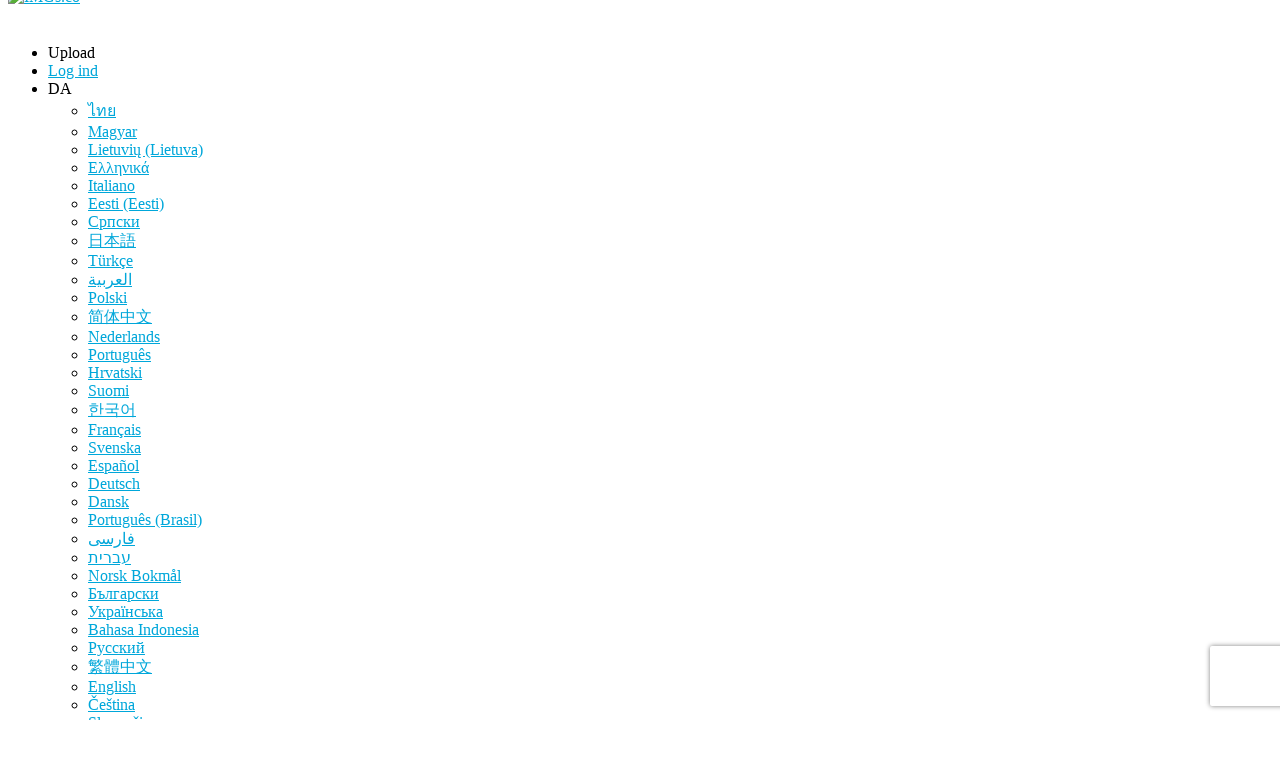

--- FILE ---
content_type: text/html; charset=utf-8
request_url: https://imgs.co/page/contact/?lang=da
body_size: 72347
content:
<!DOCTYPE HTML>
<html xml:lang="da" lang="da" dir="ltr" class="device-nonmobile tone-light unsafe-blur-on" prefix="og: http://ogp.me/ns#">
<head>
        <meta charset="utf-8">
    <meta name="apple-mobile-web-app-status-bar-style" content="black">
    <meta name="apple-mobile-web-app-capable" content="yes">
    <meta name="viewport" content="width=device-width, initial-scale=1">
    <meta name="theme-color" content="#FFFFFF">
            <meta name="description" content="Upload and Share your IMGs and pictures On-The-Fly, Create and Manage your Albums.. and more to discover..!!">
            <title>Contact - IMGs.co (Dansk)</title>
    <meta name="generator" content="Chevereto 3">
<link rel="stylesheet" href="https://go.imgs.co/lib/Peafowl/peafowl.min.css?61b75835385d69de02d8ab3e201c98b4">
<link rel="stylesheet" href="https://go.imgs.co/app/themes/Peafowl/style.min.css?61b75835385d69de02d8ab3e201c98b4">

<link rel="stylesheet" href="https://go.imgs.co/lib/Peafowl/font-awesome-5/css/all.min.css?61b75835385d69de02d8ab3e201c98b4">
<script data-cfasync="false">document.documentElement.className+=" js";var devices=["phone","phablet","tablet","laptop","desktop","largescreen"],window_to_device=function(){for(var e=[480,768,992,1200,1880,2180],t=[],n="",d=document.documentElement.clientWidth||document.getElementsByTagName("body")[0].clientWidth||window.innerWidth,c=0;c<devices.length;++c)d>=e[c]&&t.push(devices[c]);for(0==t.length&&t.push(devices[0]),n=t[t.length-1],c=0;c<devices.length;++c)document.documentElement.className=document.documentElement.className.replace(devices[c],""),c==devices.length-1&&(document.documentElement.className+=" "+n),document.documentElement.className=document.documentElement.className.replace(/\s+/g," ");if("laptop"==n||"desktop"==n){var o=document.getElementById("pop-box-mask");null!==o&&o.parentNode.removeChild(o)}};window_to_device(),window.onresize=window_to_device;function jQueryLoaded(){!function(n,d){n.each(readyQ,function(d,e){n(e)}),n.each(bindReadyQ,function(e,i){n(d).bind("ready",i)})}(jQuery,document)}!function(n,d,e){function i(d,e){"ready"==d?n.bindReadyQ.push(e):n.readyQ.push(d)}n.readyQ=[],n.bindReadyQ=[];var u={ready:i,bind:i};n.$=n.jQuery=function(n){return n===d||void 0===n?u:void i(n)}}(window,document);
            </script>

<script src="https://www.recaptcha.net/recaptcha/api.js?render=6LfOZsIUAAAAAMnz18oMLyZ6Dnxk0Z7hjlX7NiPI"></script>    <link rel="shortcut icon" href="https://go.imgs.co/content/images/system/default/favicon.png">
    <link rel="icon" type="image/png" href="https://go.imgs.co/content/images/system/default/favicon.png" sizes="192x192">
    <link rel="apple-touch-icon" href="https://go.imgs.co/content/images/system/default/favicon.png" sizes="180x180">
        <style type="text/css">.top-bar-logo, .top-bar-logo img { height: 40px; } .top-bar-logo { margin-top: -20px; } </style><meta property="og:type" content="website" />
<meta property="og:url" content="https://imgs.co/page/contact" />
<meta property="og:title" content="A Unique Free Image Hosting Service" />
<meta property="og:image" content="https://go.imgs.co/content/images/system/home_cover_1489250608727_1f35e3.jpg" />
<meta property="og:site_name" content="IMGs.co" />
<meta property="og:description" content="Upload and Share your IMGs and pictures On-The-Fly, Create and Manage your Albums.. and more to discover..!!" />
<meta property="fb:app_id" content="463541150365240" />
<meta name="twitter:card" content="summary">
<meta name="twitter:description" content="Upload and Share your IMGs and pictures On-The-Fly, Create and Manage your Albums.. and more to discover..!!">
<meta name="twitter:title" content="Contact (Dansk)">
<meta name="twitter:site" content="@chevereto">
<style>
a,
a.number-figures:hover, a.number-figures:hover *,
.input .icon--input-submit:hover, .input .icon--input-submit:focus, .input .icon--input-submit.focus,
.btn.default.outline, .pop-btn-text,
.top-bar .top-btn-text:hover:not(.btn), .top-bar .opened .top-btn-text:not(.btn),
.tone-light .top-bar .top-btn-text:hover:not(.btn), .tone-light .top-bar .opened .top-btn-text:not(.btn),
.tone-dark .top-bar .top-btn-text:hover:not(.btn), .tone-dark .top-bar .opened .top-btn-text:not(.btn),
.ios .top-bar .opened .top-btn-text:not(.btn),
.ios .top-bar .opened .top-btn-text:not(.top-btn-number),
.breadcrum-text a:hover,
.content-tabs li:hover a,
.upload-box-heading .icon,
.list-item-image-btn:hover span,
.content-listing-pagination a:hover,
.input-with-button button:focus, .input-with-button button:hover {
	color: #00A7DA;
}

.menu-box [role=button]:hover,
input:focus, textarea:focus, select:focus, input.search:focus, .input-focus,
.tone-dark input:focus, .tone-dark textarea:focus, .tone-dark select:focus, .tone-dark input.search:focus, .tone-dark .input-focus,
.btn.default.outline,
.btn.active,
.content-tabs li:hover, .content-tabs li.current, .content-tabs li.visited, .content-tabs li.visited:hover,
.content-tabs li.current,
.list-item:hover .list-item-avatar-cover,
input:focus, textarea:focus, select:focus, input.search:focus, .input-focus,
.tone-dark input:focus, .tone-dark textarea:focus, .tone-dark select:focus, .tone-dark input.search:focus, .tone-dark .input-focus,
.panel-thumb-list li.current,
.fancy-fieldset input:focus, .fancy-fieldset input:focus[type=text], .fancy-fieldset select:focus, .fancy-fieldset textarea:focus {
	border-color: #00A7DA;
}

.btn.active,
html:not(.phone) .pop-box-menu a:hover, .pop-box-menu a.focus,
.list-item-image-btn.liked,
.list-item-desc .user:hover {
	background-color: #00A7DA;
}

.pop-btn-text .arrow-down,
.top-bar .top-btn-text:hover .arrow-down, .top-bar .opened .arrow-down,
.ios .top-bar .opened .top-btn-text .arrow-down,
.header-content-breadcrum a:hover .arrow-down {
	border-top-color: #00A7DA;
}

.top-bar ul .pop-btn.current, .top-bar ul .top-btn-el.current {
	border-bottom-color: #00A7DA;
}

.header-content-breadcrum a:hover .arrow-right {
	border-left-color: #00A7DA;
}

</style>
            <link rel="alternate" hreflang="x-default" href="https://imgs.co/page/contact">
            <link rel="alternate" hreflang="th" href="https://imgs.co/page/contact/?lang=th">
<link rel="alternate" hreflang="hu" href="https://imgs.co/page/contact/?lang=hu">
<link rel="alternate" hreflang="lt-lt" href="https://imgs.co/page/contact/?lang=lt-LT">
<link rel="alternate" hreflang="el" href="https://imgs.co/page/contact/?lang=el">
<link rel="alternate" hreflang="it" href="https://imgs.co/page/contact/?lang=it">
<link rel="alternate" hreflang="et-ee" href="https://imgs.co/page/contact/?lang=et-EE">
<link rel="alternate" hreflang="sr-rs" href="https://imgs.co/page/contact/?lang=sr-RS">
<link rel="alternate" hreflang="ja" href="https://imgs.co/page/contact/?lang=ja">
<link rel="alternate" hreflang="tr" href="https://imgs.co/page/contact/?lang=tr">
<link rel="alternate" hreflang="ar" href="https://imgs.co/page/contact/?lang=ar">
<link rel="alternate" hreflang="pl" href="https://imgs.co/page/contact/?lang=pl">
<link rel="alternate" hreflang="zh-cn" href="https://imgs.co/page/contact/?lang=zh-CN">
<link rel="alternate" hreflang="nl" href="https://imgs.co/page/contact/?lang=nl">
<link rel="alternate" hreflang="pt" href="https://imgs.co/page/contact/?lang=pt">
<link rel="alternate" hreflang="hr" href="https://imgs.co/page/contact/?lang=hr">
<link rel="alternate" hreflang="fi" href="https://imgs.co/page/contact/?lang=fi">
<link rel="alternate" hreflang="ko" href="https://imgs.co/page/contact/?lang=ko">
<link rel="alternate" hreflang="fr" href="https://imgs.co/page/contact/?lang=fr">
<link rel="alternate" hreflang="sv" href="https://imgs.co/page/contact/?lang=sv">
<link rel="alternate" hreflang="es" href="https://imgs.co/page/contact/?lang=es">
<link rel="alternate" hreflang="de" href="https://imgs.co/page/contact/?lang=de">
<link rel="alternate" hreflang="da" href="https://imgs.co/page/contact/?lang=da">
<link rel="alternate" hreflang="pt-br" href="https://imgs.co/page/contact/?lang=pt-BR">
<link rel="alternate" hreflang="fa" href="https://imgs.co/page/contact/?lang=fa">
<link rel="alternate" hreflang="he" href="https://imgs.co/page/contact/?lang=he">
<link rel="alternate" hreflang="nb" href="https://imgs.co/page/contact/?lang=nb">
<link rel="alternate" hreflang="bg-bg" href="https://imgs.co/page/contact/?lang=bg-BG">
<link rel="alternate" hreflang="uk" href="https://imgs.co/page/contact/?lang=uk">
<link rel="alternate" hreflang="id" href="https://imgs.co/page/contact/?lang=id">
<link rel="alternate" hreflang="ru" href="https://imgs.co/page/contact/?lang=ru">
<link rel="alternate" hreflang="zh-tw" href="https://imgs.co/page/contact/?lang=zh-TW">
<link rel="alternate" hreflang="en" href="https://imgs.co/page/contact/?lang=en">
<link rel="alternate" hreflang="cs" href="https://imgs.co/page/contact/?lang=cs">
<link rel="alternate" hreflang="sk" href="https://imgs.co/page/contact/?lang=sk">
<link rel="alternate" hreflang="vi" href="https://imgs.co/page/contact/?lang=vi">
</head>

<body id="contact.php" class="">
    <header id="top-bar" class="top-bar">
        <div class="content-width">
                        <div id="logo" class="top-bar-logo"><a href="https://imgs.co"><img src="https://go.imgs.co/content/images/system/logo_1.47753134174E_12_c7f82d.svg" alt="IMGs.co"></a></div>

                        <ul class="top-bar-right float-right keep-visible">

                                                <li data-action="top-bar-upload" data-link="" data-nav="upload" class="top-btn-el phone-hide" >
                        <span class="top-btn-text"><span class="icon fas fa-cloud-upload-alt"></span><span class="btn-text phone-hide phablet-hide">Upload</span></span>
                    </li>
                
                                    <li id="top-bar-signin" data-nav="signin" class="top-btn-el">
                        <a href="https://imgs.co/login" class="top-btn-text"><span class="icon fas fa-sign-in-alt"></span><span class="btn-text phone-hide phablet-hide">Log ind</span>
                        </a>
                    </li>
                                            <li data-nav="language" class="phablet-hide phone-hide pop-btn">
                        <span class="top-btn-text">
                <span class="icon fas fa-language"></span><span class="btn-text">DA</span>
            </span>
            <div class="pop-box pbcols5 arrow-box arrow-box-top anchor-center">
                <div class="pop-box-inner pop-box-menu pop-box-menucols">
                    <ul>
                        <li><a href="https://imgs.co/page/contact/?lang=th">ไทย</a></li>
<li><a href="https://imgs.co/page/contact/?lang=hu">Magyar</a></li>
<li><a href="https://imgs.co/page/contact/?lang=lt-LT">Lietuvių (Lietuva)</a></li>
<li><a href="https://imgs.co/page/contact/?lang=el">Ελληνικά</a></li>
<li><a href="https://imgs.co/page/contact/?lang=it">Italiano</a></li>
<li><a href="https://imgs.co/page/contact/?lang=et-EE">Eesti (Eesti)</a></li>
<li><a href="https://imgs.co/page/contact/?lang=sr-RS">Српски</a></li>
<li><a href="https://imgs.co/page/contact/?lang=ja">日本語</a></li>
<li><a href="https://imgs.co/page/contact/?lang=tr">Türkçe</a></li>
<li><a href="https://imgs.co/page/contact/?lang=ar">العربية</a></li>
<li><a href="https://imgs.co/page/contact/?lang=pl">Polski</a></li>
<li><a href="https://imgs.co/page/contact/?lang=zh-CN">简体中文</a></li>
<li><a href="https://imgs.co/page/contact/?lang=nl">Nederlands</a></li>
<li><a href="https://imgs.co/page/contact/?lang=pt">Português</a></li>
<li><a href="https://imgs.co/page/contact/?lang=hr">Hrvatski</a></li>
<li><a href="https://imgs.co/page/contact/?lang=fi">Suomi</a></li>
<li><a href="https://imgs.co/page/contact/?lang=ko">한국어</a></li>
<li><a href="https://imgs.co/page/contact/?lang=fr">Français</a></li>
<li><a href="https://imgs.co/page/contact/?lang=sv">Svenska</a></li>
<li><a href="https://imgs.co/page/contact/?lang=es">Español</a></li>
<li><a href="https://imgs.co/page/contact/?lang=de">Deutsch</a></li>
<li class="current"><a href="https://imgs.co/page/contact/?lang=da">Dansk</a></li>
<li><a href="https://imgs.co/page/contact/?lang=pt-BR">Português (Brasil)</a></li>
<li><a href="https://imgs.co/page/contact/?lang=fa">فارسی</a></li>
<li><a href="https://imgs.co/page/contact/?lang=he">עברית</a></li>
<li><a href="https://imgs.co/page/contact/?lang=nb">‪Norsk Bokmål‬</a></li>
<li><a href="https://imgs.co/page/contact/?lang=bg-BG">Български</a></li>
<li><a href="https://imgs.co/page/contact/?lang=uk">Українська</a></li>
<li><a href="https://imgs.co/page/contact/?lang=id">Bahasa Indonesia</a></li>
<li><a href="https://imgs.co/page/contact/?lang=ru">Русский</a></li>
<li><a href="https://imgs.co/page/contact/?lang=zh-TW">繁體中文</a></li>
<li><a href="https://imgs.co/page/contact/?lang=en">English</a></li>
<li><a href="https://imgs.co/page/contact/?lang=cs">Čeština</a></li>
<li><a href="https://imgs.co/page/contact/?lang=sk">Slovenčina</a></li>
<li><a href="https://imgs.co/page/contact/?lang=vi">Tiếng Việt</a></li>
                    </ul>
                </div>
            </div>
        </li>
                                </ul>
        </div>
    </header>
    
<div class="content-width">
	<div class="c24 center-box margin-top-20">
		<div class="header default-margin-bottom">
			<h1>Kontakt</h1>
		</div>
		<form method="post" class="form-content">

			<input type="hidden" name="auth_token" value="70cbe3a858d6c66d1d25ec7e96cf0f6cd90282ee">
			<p>Hvis du vil kontakte os, skal du udfylde formularen herunder.</p>
			<div class="input-label c9">
				<label for="name">Navn</label>
				<input type="text" name="name" id="name" class="text-input" placeholder="Dit navn" value="" required>
				<div class="input-warning red-warning"></div>
			</div>
			<div class="input-label c9">
				<label for="email">Email addresse</label>
				<input type="email" name="email" id="email" class="text-input" placeholder="Din email addresse" value="" required>
				<div class="input-warning red-warning"></div>
			</div>
			<div class="input-label c9">
				<label for="subject">Emne</label>
				<select type="text" name="subject" id="subject" class="text-input">
										<option value="general">Generelt spørgsmål/kommentarer</option>
										<option value="dmca">DMCA klager</option>
									</select>
				<div class="input-warning red-warning"></div>
			</div>
			<div class="input-label c12">
				<label for="message">Besked</label>
				<textarea name="message" id="message" class="text-input r3" required></textarea>
				<div class="input-warning red-warning"></div>
			</div>
			                        <div class="input-below red-warning"></div>
						<div class="btn-container">
				<button class="btn btn-input default" type="submit">Send</button></span>
			</div>
		</form>
	</div>
</div>


<script>
	$(document).ready(function() {
		if(typeof CHV == "undefined") {
			CHV = {obj: {}, fn: {}, str:{}};
		} else {
			if(typeof CHV.obj.embed_tpl == "undefined") {
				CHV.obj.embed_tpl = {};
			}
		}
		CHV.obj.embed_tpl = {"links":{"label":"Links","options":{"viewer-links":{"label":"Viewer links","template":"%URL_SHORT%","size":"viewer"},"direct-links":{"label":"Direkte links","template":"%URL%","size":"full"}}},"html-codes":{"label":"HTML koder","options":{"html-embed":{"label":"HTML billede","template":"<img src=\"%URL%\" alt=\"%FILENAME%\" border=\"0\">","size":"full"},"html-embed-full":{"label":"HTML fuld link","template":"<a href=\"%URL_SHORT%\"><img src=\"%URL%\" alt=\"%FILENAME%\" border=\"0\"><\/a>","size":"full"},"html-embed-medium":{"label":"HTML medium linked","template":"<a href=\"%URL_SHORT%\"><img src=\"%MEDIUM_URL%\" alt=\"%MEDIUM_FILENAME%\" border=\"0\"><\/a>","size":"medium"},"html-embed-thumbnail":{"label":"HTML miniature linked","template":"<a href=\"%URL_SHORT%\"><img src=\"%THUMB_URL%\" alt=\"%THUMB_FILENAME%\" border=\"0\"><\/a>","size":"thumb"}}},"bbcodes":{"label":"BBKoder","options":{"bbcode-embed":{"label":"BBCode fuld","template":"[img]%URL%[\/img]","size":"full"},"bbcode-embed-full":{"label":"BBCode fuld link","template":"[url=%URL_SHORT%][img]%URL%[\/img][\/url]","size":"full"},"bbcode-embed-medium":{"label":"BBCode medium link","template":"[url=%URL_SHORT%][img]%MEDIUM_URL%[\/img][\/url]","size":"medium"},"bbcode-embed-thumbnail":{"label":"BBKode miniature linked","template":"[url=%URL_SHORT%][img]%THUMB_URL%[\/img][\/url]","size":"thumb"}}},"markdown":{"label":"Markdown","options":{"markdown-embed":{"label":"Markdown full","template":"![%FILENAME%](%URL%)","size":"full"},"markdown-embed-full":{"label":"Markdown full linked","template":"[![%FILENAME%](%URL%)](%URL_SHORT%)","size":"full"},"markdown-embed-medium":{"label":"Markdown medium linked","template":"[![%MEDIUM_FILENAME%](%MEDIUM_URL%)](%URL_SHORT%)","size":"medium"},"markdown-embed-thumbnail":{"label":"Markdown thumbnail linked","template":"[![%THUMB_FILENAME%](%THUMB_URL%)](%URL_SHORT%)","size":"thumb"}}}};
	});
</script>
<div data-modal="form-embed-codes" class="hidden">
	<span class="modal-box-title">Del kode</span>
    <div class="image-preview"></div>
	<div class="input-label margin-bottom-0 copy-hover-display">
		<div class="c7 margin-bottom-10">
			<select name="form-embed-toggle" id="form-embed-toggle" class="text-input" data-combo="form-embed-toggle-combo">
				<optgroup label="Links">
	<option value="viewer-links" data-size="viewer">Viewer links</option>
	<option value="direct-links" data-size="full">Direkte links</option>
</optgroup><optgroup label="HTML koder">
	<option value="html-embed" data-size="full">HTML billede</option>
	<option value="html-embed-full" data-size="full">HTML fuld link</option>
	<option value="html-embed-medium" data-size="medium">HTML medium linked</option>
	<option value="html-embed-thumbnail" data-size="thumb">HTML miniature linked</option>
</optgroup><optgroup label="BBKoder">
	<option value="bbcode-embed" data-size="full">BBCode fuld</option>
	<option value="bbcode-embed-full" data-size="full">BBCode fuld link</option>
	<option value="bbcode-embed-medium" data-size="medium">BBCode medium link</option>
	<option value="bbcode-embed-thumbnail" data-size="thumb">BBKode miniature linked</option>
</optgroup><optgroup label="Markdown">
	<option value="markdown-embed" data-size="full">Markdown full</option>
	<option value="markdown-embed-full" data-size="full">Markdown full linked</option>
	<option value="markdown-embed-medium" data-size="medium">Markdown medium linked</option>
	<option value="markdown-embed-thumbnail" data-size="thumb">Markdown thumbnail linked</option>
</optgroup>			</select>
		</div>
		<div id="form-embed-toggle-combo">
			<div data-combo-value="viewer-links" class="switch-combo">
							<textarea id="modal-embed-code-0" class="r3 resize-vertical" name="viewer-links" data-size="viewer" data-focus="select-all"></textarea>
							<button class="input-action" data-action="copy" data-action-target="#modal-embed-code-0">kopier</button>
						</div>
<div data-combo-value="direct-links" class="switch-combo soft-hidden">
							<textarea id="modal-embed-code-1" class="r3 resize-vertical" name="direct-links" data-size="full" data-focus="select-all"></textarea>
							<button class="input-action" data-action="copy" data-action-target="#modal-embed-code-1">kopier</button>
						</div>
<div data-combo-value="html-embed" class="switch-combo soft-hidden">
							<textarea id="modal-embed-code-2" class="r3 resize-vertical" name="html-embed" data-size="full" data-focus="select-all"></textarea>
							<button class="input-action" data-action="copy" data-action-target="#modal-embed-code-2">kopier</button>
						</div>
<div data-combo-value="html-embed-full" class="switch-combo soft-hidden">
							<textarea id="modal-embed-code-3" class="r3 resize-vertical" name="html-embed-full" data-size="full" data-focus="select-all"></textarea>
							<button class="input-action" data-action="copy" data-action-target="#modal-embed-code-3">kopier</button>
						</div>
<div data-combo-value="html-embed-medium" class="switch-combo soft-hidden">
							<textarea id="modal-embed-code-4" class="r3 resize-vertical" name="html-embed-medium" data-size="medium" data-focus="select-all"></textarea>
							<button class="input-action" data-action="copy" data-action-target="#modal-embed-code-4">kopier</button>
						</div>
<div data-combo-value="html-embed-thumbnail" class="switch-combo soft-hidden">
							<textarea id="modal-embed-code-5" class="r3 resize-vertical" name="html-embed-thumbnail" data-size="thumb" data-focus="select-all"></textarea>
							<button class="input-action" data-action="copy" data-action-target="#modal-embed-code-5">kopier</button>
						</div>
<div data-combo-value="bbcode-embed" class="switch-combo soft-hidden">
							<textarea id="modal-embed-code-6" class="r3 resize-vertical" name="bbcode-embed" data-size="full" data-focus="select-all"></textarea>
							<button class="input-action" data-action="copy" data-action-target="#modal-embed-code-6">kopier</button>
						</div>
<div data-combo-value="bbcode-embed-full" class="switch-combo soft-hidden">
							<textarea id="modal-embed-code-7" class="r3 resize-vertical" name="bbcode-embed-full" data-size="full" data-focus="select-all"></textarea>
							<button class="input-action" data-action="copy" data-action-target="#modal-embed-code-7">kopier</button>
						</div>
<div data-combo-value="bbcode-embed-medium" class="switch-combo soft-hidden">
							<textarea id="modal-embed-code-8" class="r3 resize-vertical" name="bbcode-embed-medium" data-size="medium" data-focus="select-all"></textarea>
							<button class="input-action" data-action="copy" data-action-target="#modal-embed-code-8">kopier</button>
						</div>
<div data-combo-value="bbcode-embed-thumbnail" class="switch-combo soft-hidden">
							<textarea id="modal-embed-code-9" class="r3 resize-vertical" name="bbcode-embed-thumbnail" data-size="thumb" data-focus="select-all"></textarea>
							<button class="input-action" data-action="copy" data-action-target="#modal-embed-code-9">kopier</button>
						</div>
<div data-combo-value="markdown-embed" class="switch-combo soft-hidden">
							<textarea id="modal-embed-code-10" class="r3 resize-vertical" name="markdown-embed" data-size="full" data-focus="select-all"></textarea>
							<button class="input-action" data-action="copy" data-action-target="#modal-embed-code-10">kopier</button>
						</div>
<div data-combo-value="markdown-embed-full" class="switch-combo soft-hidden">
							<textarea id="modal-embed-code-11" class="r3 resize-vertical" name="markdown-embed-full" data-size="full" data-focus="select-all"></textarea>
							<button class="input-action" data-action="copy" data-action-target="#modal-embed-code-11">kopier</button>
						</div>
<div data-combo-value="markdown-embed-medium" class="switch-combo soft-hidden">
							<textarea id="modal-embed-code-12" class="r3 resize-vertical" name="markdown-embed-medium" data-size="medium" data-focus="select-all"></textarea>
							<button class="input-action" data-action="copy" data-action-target="#modal-embed-code-12">kopier</button>
						</div>
<div data-combo-value="markdown-embed-thumbnail" class="switch-combo soft-hidden">
							<textarea id="modal-embed-code-13" class="r3 resize-vertical" name="markdown-embed-thumbnail" data-size="thumb" data-focus="select-all"></textarea>
							<button class="input-action" data-action="copy" data-action-target="#modal-embed-code-13">kopier</button>
						</div>
		</div>
	</div>
</div><div id="modal-share" class="hidden">
	<span class="modal-box-title">Del</span>
    <div class="image-preview"></div>
    <p class="highlight margin-bottom-20 font-size-small text-align-center" data-content="privacy-private">__privacy_notes__</p>
	<ul class="panel-share-networks">
			</ul>
	<div class="input-label margin-bottom-0">
        <label for="modal-share-url">Link</label>
        <div class="position-relative">
            <input type="text" name="modal-share-url" id="modal-share-url" class="text-input" value="__url__" data-focus="select-all" readonly>
            <button class="input-action" data-action="copy" data-action-target="#modal-share-url" value="">kopier</button>
        </div>
    </div>
</div><script defer data-cfasync="false" src="https://go.imgs.co/lib/Peafowl/js/scripts.min.js?61b75835385d69de02d8ab3e201c98b4" id="jquery-js" onload="jQueryLoaded(this, event)"></script>
<script defer data-cfasync="false" src="https://go.imgs.co/lib/Peafowl/peafowl.min.js?61b75835385d69de02d8ab3e201c98b4" id="peafowl-js"></script>
<script defer data-cfasync="false" src="https://go.imgs.co/app/lib/chevereto.min.js?61b75835385d69de02d8ab3e201c98b4" id="chevereto-js"></script>
<script data-cfasync="false">var CHEVERETO = {"id":"","edition":"Chevereto","version":"3.20.16","source":{"label":"chevereto.com","url":"https:\/\/chevereto.com\/panel\/downloads"},"api":{"download":"https:\/\/chevereto.com\/api\/download","license":{"check":"https:\/\/chevereto.com\/api\/license\/check"},"get":{"info":"https:\/\/chevereto.com\/api\/get\/info"}}}</script>
<script>
    const recaptchaAction = "page";
    const recaptchaLocal = "https://imgs.co/recaptcha-verify";
    grecaptcha.ready(function() {
        grecaptcha.execute("6LfOZsIUAAAAAMnz18oMLyZ6Dnxk0Z7hjlX7NiPI", {action: recaptchaAction})
        .then(function(token) {
            fetch(recaptchaLocal + "/?action=" + recaptchaAction + "&token="+token).then(function(response) {
                response.json().then(function(data) {
                    console.log(data);
                });
            });
        });
    });
    </script>
<script data-cfasync="false">
	document.getElementById("chevereto-js").addEventListener("load", function() {
		PF.obj.devices = window.devices;
		PF.fn.window_to_device = window.window_to_device;
		PF.obj.config.base_url = "https://imgs.co";
		PF.obj.config.json_api = "https://imgs.co/json";
				PF.obj.config.listing.items_per_page = "100";
		PF.obj.config.listing.device_to_columns = {"phone":"1","phablet":"3","tablet":"4","laptop":"5","desktop":"6","largescreen":"6"};
		PF.obj.config.auth_token = "70cbe3a858d6c66d1d25ec7e96cf0f6cd90282ee";

		PF.obj.l10n = {"Invalid email":["Ugyldig email"],"Invalid username":["Ugyldigt brugernavn"],"Invalid password":["Ugyldigt kodeord"],"Invalid website mode":["Ugyldigt website mode"],"From email address":["Fra email"],"Sender email for emails sent to users.":["Sender email for emails til brugerne"],"Incoming email address":["Indg\u00e5ende email addresse"],"Recipient for contact form and system alerts.":["Modtager for kontakt formularen og system opdateringer"],"Website mode":["Website mode"],"You can switch the website mode anytime.":["Du kan \u00e6ndre hjemmesidens tilstand n\u00e5r som helst."],"Community":["F\u00e6llesskab"],"Personal":["Personlig"],"Can't connect to %s":["Kan ikke oprette forbindelse til %s"],"Update in progress":["Opdatering i gang"],"Missing %s file":["Mangler %s fil"],"Invalid license info":["Ugyldig licensinformation"],"Invalid license key":["Ugyldig licensn\u00f8gle"],"Can't save file":["Kan ikke gemme filen"],"Can't download %s":["Kan ikke downloade %s"],"Can't extract %s":["Kan ikke udtr\u00e6kke %s"],"Can't create %s directory - %e":["Kan ikke oprette %s katolog - %e"],"Can't update %s file - %e":["Kan ikke opdatere %s fil - %e"],"Check the errors in the form to continue.":["Kontroller fejlene i formularen for at forts\u00e6tte."],"You must enter the album name.":["Indtast venligst albummets navn."],"Confirm":["Bekr\u00e6ft"],"Select existing album":["V\u00e6lg eksisterende album"],"An error occurred. Please try again later.":["Der er sket en fejl. Venligt pr\u00f8v igen senere."],"Please select a valid image file type.":["Venligst v\u00e6lg en godkendt filtype."],"Please select a picture of at most %s size.":["Venligst v\u00e6lg en fil der ikke er st\u00f8rre end %s."],"Profile image updated.":["Profilbillede opdateret."],"Profile background image updated.":["Profil bagrundsbillede opdateret."],"Profile background image deleted.":["Profil bagrundsbillede slettet."],"Error deleting profile background image.":["Der er sket en fejl, og din profils bagrundsbillede er ikke blevet slettet."],"Passwords don't match":["Adgangskoderne matcher ikke"],"The release notes for this update are:":["Udgivelsesnote til denne opdatering:"],"or":["eller"],"cancel":["annuller"],"loading":["Indl\u00e6ser"],"Like":["Synes godt om"],"Edit":["Rediger"],"Album":["Album","Albummer"],"Delete":["Slet"],"Close":["Luk"],"Previous":["Tidligere"],"Next":["N\u00e6ste"],"Clipboard image":["Billede udklipsholder"],"File too big.":["Filen er for stor."],"Invalid or unsupported file format.":["Ugyldigt eller ikke underst\u00f8ttet filformat."],"Some files couldn't be added":["Nogle filer kunne ikke tilf\u00f8jes."],"image":["billede","billeder"],"%s's Albums":["%s's Albummer"],"Image edited successfully.":["Billede redigeret succesfuldt."],"private":["Privat"],"Album edited successfully.":["Album redigeret succesfuldt."],"Invalid URL key.":["Ugyldig URL n\u00f8gle."],"Category URL key already being used.":["Kategori URL n\u00f8gle bruges allerede."],"Invalid expiration date.":["Ugyldig udl\u00f8bsdato."],"IP %s banned.":["IP %s er bannet."],"Storage capacity can't be lower than its current usage (%s).":["Lagerkapacitet kan ikke v\u00e6re lavere end den aktuelle brug (%s)."],"Invalid URL.":["Ugyldig URL."],"The content has been deleted.":["Indholdet er blevet slettet."],"The content has been moved.":["Indholdet er blevet flyttet."],"Select":["V\u00e6lgt"],"Unselect":["Frav\u00e6lg"],"The content has been edited.":["Indholdet er blevet redigeret."],"album":["album","albums"],"Untitled":["Unavngivet"],"%s's images":["%s's billeder"],"Note: This content is private but anyone with the link will be able to see this.":["Bem\u00e6rk: Dette indhold er privat, men alle med linket vil kunne se dette."],"Note: This content is password protected. Remember to pass the content password to share.":["Bem\u00e6rk: Dette indhold er beskyttet med adgangskode. Husk at sende indholdsadgangskoden for at dele."],"Note: This content is private. Change privacy to \"public\" to share.":["Bem\u00e6rk: Dette indhold er privat. \u00c6ndre privatindstillinger til \"offentlig\" for at dele"],"Private":["Privat"],"Public":["Offentlig"],"Me":["Mig"],"Link":["Link"],"Password":["Kodeord"],"view":["visning","visninger"],"After %n %t":["Efter %n %t"],"minute":["minut","minutter"],"hour":["time","timer"],"day":["dag","dage"],"week":["uge","uger"],"month":["m\u00e5ned","m\u00e5neder"],"year":["\u00e5r","\u00e5r"],"Don't autodelete":["M\u00e5 ikke auto slette"],"Duplicated upload":["Duplikeret upload"],"Private upload":["Privat upload"],"like":["synes godt om","synes godt om"],"Recent":["Nylig"],"Trending":["Trending"],"Top users":["Top brugere"],"Most recent":["Seneste"],"Oldest":["\u00c6ldste"],"Most viewed":["Mest sete"],"Popular":["Popul\u00e6r"],"Most liked":["Mest synes godt om"],"Explore":["Udforsk"],"Animated":["Animeret"],"Search":["S\u00f8g"],"People":["Folk"],"Image":["Billede","Billeder"],"User":["Bruger","Brugere"],"Can't create %s destination dir":["Kan ikke oprette %s destinationsdir"],"Can't open %s for writing":["Kan ikke \u00e5bne %s til skrivning"],"Internal":["Internt"],"Can't insert storage.":["Kan ikke inds\u00e6tte lager."],"Can't update storage details.":["Kan ikke opdatere lageroplysninger."],"requires %s":["kr\u00e6ver %s"],"Unlimited":["Ubegr\u00e6nset"],"used":["brugt"],"Private profile":["Privat profil"],"second":["sekund","sekunder"],"%s ago":["%s siden"],"moments ago":["F\u00e5 \u00f8jeblikke siden"],"Dashboard":["Administrator"],"There is an update available for your system. Go to %s to download and install this update.":["Der er en opdatering til r\u00e5dighed for dit system. G\u00e5 til %s for at downloade og installere denne opdatering."],"System database is outdated. You need to run the <a href=\"%s\">update<\/a> tool.":["Systemdatabasen er for\u00e6ldet. Du skal k\u00f8re <a href=\"%s\">opdaterings<\/a> v\u00e6rkt\u00f8jet."],"Website is in maintenance mode. To revert this setting go to <a href=\"%s\">Dashboard > Settings<\/a>.":["Hjemmesiden er i vedligeholdelsestilstand. For at vende tilbage til denne indstilling, skal du g\u00e5 til <a href=\"%s\">Administrator> Indstillinger<\/a>."],"You should disable PHP error reporting for production enviroment. Go to <a href='%s'>System settings<\/a> to revert this setting.":["Du skal deaktivere PHP fejlrapportering for produktionsmilj\u00f8. G\u00e5 til <a href='%s'>Systemindstillinger<\/a> for at vende tilbage til denne indstilling."],"You haven't changed the default email settings. Go to <a href='%s'>Email settings<\/a> to fix this.":["Du har ikke \u00e6ndret standard e-mail indstillinger. G\u00e5 til <a href='%s'>Email indstillinger<\/a> for at rette op p\u00e5 dette."],"There is an update available for your Chevereto based website.":["Der er en opdatering tilg\u00e6ngelig til din Chevereto baserede hjemmeside."],"admin dashboard":["admin startside"],"You can apply this update directly from your %a or download it from %s and then manually install it.":["Du kan anvende denne opdatering direkte fra din %a eller downloade den fra %s og derefter installere den manuelt."],"view on %s":["visning p\u00e5 %s"],"cookie policy":["cookie politik"],"We use our own and third party cookies to improve your browsing experience and our services. If you continue using our website is understood that you accept this %cookie_policy_link.":["Vi bruger vores egne og tredjeparts cookies til at forbedre din browseroplevelse og vores tjenester. Hvis du forts\u00e6tter med at bruge vores hjemmeside, forst\u00e5s det, at du accepterer %cookie_policy_link."],"I understand":["Jeg forst\u00e5r"],"Forgot password?":["Glemt adgangskode?"],"Reset password":["Nulstil adgangskode"],"Resend account activation":["Gensend aktiveringskode"],"Add your email address":["Tilf\u00f8j din email"],"Email changed":["Email opdateret"],"Invalid Username\/Email":["Ugyldig Brugernavn eller Email"],"User doesn't have an email.":["Denne bruger har ingen e-mail."],"Request denied":["Anmodning afvist"],"Account needs to be activated to use this feature":["Din konto skal aktiveres f\u00f8r du kan bruge denne funktion"],"Account already activated":["Denne konto er allerede aktiveret"],"Allow up to 15 minutes for the email. You can try again later.":["Vent venligst op til 15 minutter f\u00f8r du pr\u00f8ver igen. Du kan pr\u00f8ve igen senere."],"Reset your password at %s":["Nulstil din adgangskode til %s"],"Confirmation required at %s":["Bekr\u00e6ftelse p\u00e5kr\u00e6vet til %s"],"Welcome to %s":["Velkommen til %s"],"Email already being used":["Denne email er allerede taget i brug"],"Password required":["Adgangskode kr\u00e6ves"],"Share":["Del"],"Embed codes":["Del kode"],"Full info":["Fuld info"],"%a album hosted in %w":["%a album hostet i %w"],"Stats":["Statistik"],"Images":["Billeder"],"Albums":["Albums"],"Users":["Brugere"],"Settings":["Indstillinger"],"Chevereto version":["Chevereto version"],"install update":["installer opdatering"],"check for updates":["tjek for opdateringer"],"Support":["Support"],"Need help? Go to %s and you will get help quickly.":["Brug for hj\u00e6lp? G\u00e5 til %s, og du f\u00e5r hurtigt hj\u00e6lp."],"PHP version":["PHP version"],"Server":["Server"],"MySQL version":["MySQL version"],"MySQL server info":["MySQL server info"],"GD Library":["GD Library"],"File uploads":["Fil uploads"],"Enabled":["Aktiveret"],"Disabled":["Deaktiveret"],"Max. upload file size":["Maks. upload filst\u00f8rrelse"],"Max. post size":["Maks. post st\u00f8rrelse"],"Max. execution time":["Maks. eksekveringstid"],"%d second":["%d sekund","%d sekunder"],"Memory limit":["Hukommelses gr\u00e6nse"],"Links":["Links"],"Documentation":["Dokumentation"],"Changelog":["Seneste nyt"],"Bug tracking":["Fejlfinding"],"Website":["Hjemmeside"],"Content":["Indhold"],"Pages":["Sider"],"Listings":["Lister"],"Image upload":["Billede upload"],"Categories":["Kategorier"],"Consent screen":["Samtykke sk\u00e6rm"],"Flood protection":["Flood beskyttelse"],"Theme":["Tema"],"Homepage":["Startside"],"Banners":["Reklamer"],"System":["System"],"Languages":["Sprog"],"External storage":["Eksternt lager"],"Email":["Email"],"Social networks":["Sociale netv\u00e6rk"],"External services":["Eksterne tjenester"],"IP bans":["IP ban"],"Additional settings":["Yderligere indstillinger"],"Tools":["V\u00e6rkt\u00f8j"],"Can't delete all homepage cover images":["Kan ikke slette alle baggrundsbilleder fra startsiden"],"Homepage cover image deleted":["Baggrundsbillede slettet fra startsiden"],"Local":["Lokal"],"External":["Eksternt"],"All":["Alle"],"search content":["s\u00f8g indhold"],"Add page":["Tilf\u00f8j side"],"Edit page ID %s":["Rediger side ID %s"],"The page has been added successfully.":["Denne side er korrekt tilf\u00f8jet"],"The page has been deleted.":["Denne side er slettet"],"homepage":["startside"],"Before main title (%s)":["F\u00f8r hovedtitel (%s)"],"After call to action (%s)":["Efter opfordring til handling (%s)"],"After cover (%s)":["Efter cover (%s)"],"NSFW":["NSFW"],"Invalid website name":["Ugyldig hjemmeside navn"],"Invalid language":["Ugyldigt sprog"],"Invalid timezone":["Ugyldig tidszone"],"Invalid value: %s":["Ugyldig v\u00e6rdi: %s"],"Invalid upload storage mode":["Ugyldig upload lagertilstand"],"Invalid upload filenaming":["Ugyldig upload filnavngivning"],"Invalid thumb width":["Ugyldig minaturebillede bredde"],"Invalid thumb height":["Ugyldig miniature h\u00f8jde"],"Invalid medium size":["Ugyldig mellemst\u00f8rrelse"],"Invalid watermark percentage":["Ugyldig vandm\u00e6rke procent"],"Invalid watermark opacity":["Ugyldig vandm\u00e6rke opacity"],"Invalid theme":["Ugyldig tema"],"Invalid value":["Ugyldig v\u00e6rdi"],"Invalid theme tone":["Ugyldig tema tone"],"Invalid user id":["Ugyldig bruger id"],"Invalid email mode":["Ugyldig email indstilling"],"Invalid SMTP port":["Ugyldig SMTP port"],"Invalid SMTP security":["Ugyldig SMTP sikkerhed"],"Invalid homepage style":["Ugyldig hjemmeside style"],"Invalid homepage call to action button color":["Ugyldig hjemmeside call to action knap farve"],"Invalid homepage call to action functionality":["Ugyldig hjemmeside call to action funktion"],"Invalid title":["Ugyldig titel"],"Invalid status":["Ugyldig status"],"Invalid type":["Ugyldig type"],"Invalid visibility":["Ugyldig synlighed"],"Invalid URL":["Ugyldig URL"],"Invalid upload image path":["Ugyldig billede upload sti"],"Max. allowed %s":["Maks tilladt %s"],"Invalid SMTP server":["Ugyldig SMTP server"],"Invalid SMTP username":["Ugyldig SMTP brugernavn"],"Following":["F\u00f8lger"],"About":["Om"],"Image ID":["Billede ID"],"Uploader IP":["Uploader IP"],"Upload date":["Upload dato"],"Image %i in %a album":["Billede %i i %a album"],"Image %i in %c category":["Billede %i i %c kategori"],"Image %i hosted in %w":["Billede %i hostet i %w"],"Direct links":["Direkte links"],"Image link":["Billede link"],"Image URL":["Billede URL"],"Thumbnail URL":["Miniature URL"],"Medium URL":["Mellem URL"],"Full image":["Fuld billede"],"Full image (linked)":["Fuld billede (linked)"],"Medium image (linked)":["Mellem billede (linked)"],"Thumbnail image (linked)":["Miniature billede (linked)"],"Login needed":["Login p\u00e5kr\u00e6vet"],"Missing values":["Mangler v\u00e6rdier"],"Username already being used":["Brugernavn er allerede brugt"],"Add a password or another social connection before deleting %s":["Tilf\u00f8j en adgangskode eller en anden social forbindelse, f\u00f8r du sletter %s"],"Add an email or another social connection before deleting %s":["Tilf\u00f8j en e-mail eller en anden social forbindelse, f\u00f8r du sletter %s"],"%s has been disconnected.":["%s er blevet afbrudt."],"User %s followed":["Bruger %s fulgt"],"User %s unfollowed":["Bruger %s f\u00f8lges ikke"],"Content liked":["Synes godt om indhold"],"Content disliked":["Synes godt om fjernet p\u00e5 indhold"],"%u liked your %t %c":["%u synes godt om dit %t %c"],"%u is now following you":["%u f\u00f8lger dig nu"],"A private user":["En privat bruger"],"Wrong Username\/Email password combination":["Forkert Brugernavn eller Email adgangskode kombination"],"Sign in":["Log ind"],"Upload images":["Upload billeder"],"Upload plugin":["Upload plugin"],"Image search results for %s":["Billede s\u00f8geresultater for %s"],"Album search results for %s":["Album s\u00f8geresultater for %s"],"User search results for %s":["Bruger s\u00f8geresultater for %s"],"Account":["Konto"],"Profile":["Profil"],"Linked accounts":["Tilknyttet kontoer"],"Invalid image expiration: %s":["Ugyldig billedudl\u00f8b: %s"],"An email has been sent to %s with instructions to activate this email":["En email er blevet sendt til %s med instruktioner for at aktivere denne email"],"Invalid name":["Ugyldigt navn"],"Invalid website":["Ugyldig hjemmeside"],"Wrong password":["Forkert adgangskode"],"Use a new password":["Brug en ny adgangskode"],"Changes have been saved.":["\u00c6ndringerne er blevet gemt."],"Password has been changed":["Adgangskoden er blevet \u00e6ndret"],"Password has been created.":["Adgangskoden er blevet oprettet."],"Wrong Username\/Email values":["Forkert Brugernavn eller Email"],"Settings for %s":["Indstillinger for %s"],"You must be at least %s years old to use this website.":["Du skal v\u00e6re mindst %s \u00e5r gammel for at kunne bruge denne hjemmeside."],"Create account":["Opret en bruger"],"Upload":["Upload"],"%s's Images":["%s's Billeder"],"Results for":["Resultater for"],"Liked by %s":["Synes godt om af %s"],"Liked":["Synes godt om"],"Followers":["F\u00f8lgere"],"%n (%u) albums on %w":["%n (%u) albums p\u00e5 %w"],"%n (%u) on %w":["%n (%u) p\u00e5 %w"],"Discovery":["Opdagelse"],"Advanced search":["Avanceret s\u00f8gning"],"Random":["Tilf\u00e6ldig"],"Notices (%s)":["Meddelelser (%s)"],"Notifications":["Notifikationer"],"You don't have notifications":["Du har ingen notifikationer :("],"My Profile":["Min Profil"],"Sign out":["Log ud"],"We received a request to change the email of your <a href=\"%u\">%n<\/a> account at %w.":["Vi har modtaget en anmodning om at \u00e6ndre e-mailen til din <a href=\"%u\">%n<\/a> konto p\u00e5 %w."],"To complete the process you must <a href=\"%s\">activate your email<\/a>.":["For at fuldf\u00f8re processen skal du <a href=\"%s\">aktiv\u00e9r din email<\/a>"],"Alternatively you can copy and paste the URL into your browser: <a href=\"%s\">%s<\/a>":["Alternativt kan du kopiere og inds\u00e6tte webadressen i din browser: <a href=\"%s\">%s<\/a>"],"If you didn't intend this just ignore this message.":["Hvis du ikke har til hensigt, ignorerer du bare denne meddelelse."],"This request was made from IP: %s":["Denne anmodning blev foretaget fra IP: %s"],"We received a request to register the %n account at %w.":["Vi har modtaget en anmodning om at registrere %n konto p\u00e5 %w."],"To complete the process you must <a href=\"%s\">activate your account<\/a>.":["For at fuldf\u00f8re processen skal du <a href=\"%s\">aktiv\u00e9r din konto<\/a>."],"We received a request to reset the password for your <a href=\"%u\">%n<\/a> account.":["Vi har modtaget en anmodning om at nulstille adgangskoden til din <a href=\"%u\">%n<\/a> konto."],"To reset your password <a href=\"%s\">follow this link<\/a>.":["For at nulstille din adgangskode <a href=\"%s\">f\u00f8lg dette link<\/a>."],"Hi %n, welcome to %w":["Hej %n, velkommen til %w"],"Now that your account is ready you can enjoy uploading your images, creating albums and setting the privacy of your content as well as many more cool things that you will discover.":["Nu hvor din konto er klar, kan du nyde at uploade dine billeder, oprette album og indstille privatlivets fred for dit indhold samt mange flere seje ting, du vil opdage."],"By the way, here is you very own awesome profile page: <a href=\"%u\">%n<\/a>. Go ahead and customize it, its yours!.":["Forresten, her har du din helt egen fantastisk profilside: <a href=\"%u\">%n<\/a>. G\u00e5 videre og tilpas det, det er din!. :)"],"Thank you for joining":["Tak for tilmelding"],"This email was sent from %w %u":["Denne email blev sendt fra %w %u"],"Drag and drop or paste images here to upload":["Tr\u00e6k og slip eller inds\u00e6t billeder her for at uploade"],"Select the images to upload":["V\u00e6lg de billeder, der skal uploades"],"browse from your computer":["v\u00e6lge fra din computer"],"add image URLs":["tilf\u00f8je billede webadresser"],"You can also %i or %u.":["Du kan ogs\u00e5 %i eller %u."],"browse from your device":["gennemse fra din enhed"],"take a picture":["tag et billede"],"You can also %i, %c or %u.":["Du kan ogs\u00e5 %i, %c eller %u."],"Edit or resize any image by clicking the image preview":["Rediger eller skalere et billede ved at klikke p\u00e5 billedeksemplet"],"Edit any image by touching the image preview":["Rediger et billede ved at trykke p\u00e5 billedeksemplet"],"your computer":["din computer"],"You can add more images from %i or %u.":["Du kan tilf\u00f8je flere billeder fra %i eller %u."],"your device":["din enhed"],"You can add more images from %i, %c or %u.":["Du kan tilf\u00f8je flere billeder fra %i, %c eller %u."],"Uploading %q %o":["Uploader %q %o"],"complete":["f\u00e6rdig"],"The queue is being uploaded, it should take just a few seconds to complete.":["K\u00f8en bliver uploadet, det tager kun f\u00e5 sekunder at fuldf\u00f8re."],"Upload complete":["Upload gennemf\u00f8rt"],"Uploaded content added to %s.":["Uploadet indhold tilf\u00f8jet til %s."],"You can %c with the content just uploaded or %m.":["Du kan %c med indholdet lige uploadet eller %m."],"You can %c with the content just uploaded.":["Du kan %c med indholdet lige uploadet."],"create a new album":["opret et nyt album"],"move it to an existing album":["flyt det til et eksisterende album"],"create an account":["opret en konto"],"sign in":["log ind"],"No %s have been uploaded":["Ingen %s er blevet uploadet"],"Some errors have occured and the system couldn't process your request.":["Der er sket nogle fejl og systemet kunne og behandle deres amodning."],"Category":["Kategori"],"Select category":["V\u00e6lg kategori"],"Mark this if the upload is not family safe":["Mark\u00e9r dette hvis billedet ikke er familievenlig"],"Not family safe upload":["Ikke familievenlig billede"],"Uploading":["Uploader"],"cancel remaining":["Annullere resterende"],"Note: Some images couldn't be uploaded.":["Bem\u00e6rk: Nogle billeder kunne ikke uploades."],"learn more":["se mere"],"Check the <a data-modal=\"simple\" data-target=\"failed-upload-result\">error report<\/a> for more information.":["Check <a data-modal=\"simple\" data-target=\"failed-upload-result\">fejl rapporten<\/a> for mere information."],"Register to get %s":["Tilmeld dig for at f\u00e5 %s"],"reset":["nulstil"],"close":["luk"],"copy":["kopier"],"insert":["inds\u00e6t"],"Remove":["Fjern"],"Edit image":["Rediger billede"],"Title":["Titel"],"optional":["valgfri"],"Resize image":["\u00c6ndre st\u00f8rrelsen p\u00e5 billedet"],"Width":["Bredde"],"Height":["H\u00f8jde"],"Note: Animated GIF images won't be resized.":["Bem\u00e6rk: Animerede GIF billeder kan ikke skaleres"],"Auto delete image":["Automatisk slet billede"],"Sign up":["Tilmeld"],"%s to be able to customize or disable image auto delete.":["%s 5 for at kunne tilpasse eller deaktivere automatisk sletning af billede."],"Mark this if the image is not family safe":["Mark\u00e9r dette, hvis billedet ikke er familievenligt"],"Flag as unsafe":["Mark\u00e9r som usikker"],"Description":["Beskrivelse"],"Brief description of this image":["Kort beskrivelse af dette billede"],"Add image URLs":["Tilf\u00f8g billede URLs"],"Add the image URLs here":["Tilf\u00f8j billede URLs her"],"Create album":["Opret album"],"Move to album":["Flyt til album"],"Select an existing album to move the uploaded content. You can also <a class=\"modal-switch\" data-switch=\"move-new-album\">create a new album<\/a> and move the content there.":["V\u00e6lg et eksisterende album for at flytte indholdet. Du kan ogs\u00e5 <a class=\"modal-switch\" data-switch=\"move-new-album\">lave et nyt album<\/a> of flytte indholdet dertil."],"Error report":["Fejl rapport"],"Viewer links":["Viewer links"],"HTML Codes":["HTML koder"],"HTML image":["HTML billede"],"HTML full linked":["HTML fuld link"],"HTML medium linked":["HTML medium linked"],"HTML thumbnail linked":["HTML miniature linked"],"BBCodes":["BBKoder"],"BBCode full":["BBCode fuld"],"BBCode full linked":["BBCode fuld link"],"BBCode medium linked":["BBCode medium link"],"BBCode thumbnail linked":["BBKode miniature linked"],"All these words":["Alle disse ord"],"Album name":["Album navn"],"Album description":["Albumbeskrivelse"],"Brief description of this album":["Kort beskrivelse af dette album"],"Album privacy":["Albums privatliv"],"Who can view this content":["Hvem kan se dette indhold"],"Private (just me)":["Privat (Kun mig)"],"Private (anyone with the link)":["Privat (alle med linket)"],"Private (password protected)":["Privat (adgangskode beskyttet)"],"Album password":["Album adgangskode"],"Name":["Navn"],"Category name":["Kategori navn"],"URL key":["URL n\u00f8gle"],"Category URL key":["Kategori URL n\u00f8gle"],"Only letters, numbers, and hyphens":["Kun bogstaver, tal og bindestreger"],"Brief description of this category":["Kort beskrivelse af denne kategori"],"Untitled image":["Unavngivet billede"],"You can use wildcard * characters.":["Du kan bruge wildcard * tegn."],"Expiration date":["Udl\u00f8bsdato"],"Example":["Eksempel"],"Message":["Besked"],"Existing album":["Eksisterende album"],"create new album":["opret nyt album"],"Username":["Brugernavn"],"view more":["Se mere"],"Load more":["Indl\u00e6s mere"],"Select all":["V\u00e6lg alt"],"Clear selection":["Nulstil valg"],"Get embed codes":["F\u00e5 integrer koder"],"Flag as safe":["Marker som sikker"],"Create new album":["Opret nyt album"],"Sign in with another account":["Log ind med en anden konto"],"Home":["Hjem"],"There's nothing to show here.":["Der er ikke noget at se her."],"Edit image details":["Rediger billede detaljer"],"Edit album details":["Rediger albummets detaljer"],"All the images will be moved to this newly created album. You can also move the images to an <a class=\"modal-switch\" data-switch=\"move-existing-album\">existing album<\/a>.":["Alle billederne vil blive flyttet til denne nye album. Du kan ogs\u00e5 flytte alle billederne til en <a class=\"modal-switch\" data-switch=\"move-existing-album\">eksisterende album<\/a>"],"Select an existing album to move the image. You can also <a class=\"modal-switch\" data-switch=\"move-new-album\">create a new album<\/a> and move the image there.":["V\u00e6lg et eksisterende album for at flytte billedet. Du kan ogs\u00e5 <a class=\"modal-switch\" data-switch=\"move-new-album\">lave et nyt album<\/a> og flytte billedet dertil."],"Select an existing album to move the images. You can also <a class=\"modal-switch\" data-switch=\"move-new-album\">create a new album<\/a> and move the images there.":["V\u00e6lg et eksisterende album for at flytte billederne. Du kan ogs\u00e5 <a class=\"modal-switch\" data-switch=\"move-new-album\">lave et nyt album<\/a> og flytte billederne detil."],"There is no categories.":["Der er ingen kategorier."],"Confirm flag content as safe":["Bekr\u00e6ft marker indhold som sikker"],"Do you really want to flag this content as safe?":["Vil du virkelig gerne markere indholdet som sikkert?"],"Confirm flag content as unsafe":["Bekr\u00e6ft marker indhold som usikre"],"Do you really want to flag this content as unsafe?":["Vil du virkelig gerne markere indholdet som usikkert?"],"Confirm deletion":["Bekr\u00e6ft sletning"],"Do you really want to remove this content? This can't be undone.":["Vil du virkelig gerne slette indholdet? Dette kan ikke fortrydes."],"Do you really want to remove all the selected content? This can't be undone.":["Vil du virkelig gerne slette alt det valgte indhold? Det kan ikke fortrydes.."],"Fullscreen":["Fuld sk\u00e6rm"],"Exit fullscreen":["Luk fuld sk\u00e6rm"],"Guest":["G\u00e6st"],"Keyboard shortcuts":["Tastaturgenveje"],"Uploaded by guest":["Uploadet af g\u00e6st"],"From %s":["Fra %s"],"Uploaded by private":["Uploadet af privat"],"by %u":["af %u"],"Toggle unsafe flag":["Skift usikre flag"],"That page doesn't exist":["Denne side findes ikke"],"The requested page was not found.":["Den anmodet side er ikke blevet fundet"],"Search something else":["S\u00f8g noget andet"],"The user has been deleted":["Brugeren er blevet slettet"],"Your account is almost ready":["Din bruger er n\u00e6sten klar"],"An email to %s has been sent with instructions to activate your account. The activation link is only valid for 48 hours. If you don't receive the instructions try checking your junk or spam filters.":["En email er blevet sendt til %s med instrukser til hvordan du skal aktivere din bruger. Aktivationslinket er kun gyldig de n\u00e6ste 48 timer. Hvis du ikke modtager nogle instrusker anbefaler vi at du pr\u00f8ver at checke din junk eller spam filtrer."],"Resend activation":["Gensend aktivering"],"You have successfully changed your account email to %s":["Du har successfuldt opdateret din kontos email til %s"],"Go to my profile":["Go til min profil"],"A confirmation link will be sent to this email with details to activate your account.":["Et bekr\u00e6ftelselink vil blive sendt til denne e-mail med detaljer for at aktivere din konto."],"Your email address":["Din email addresse"],"Submit":["Indsend"],"An email with instructions to reset your password has been sent to the registered email address. If you don't receive the instructions try checking your junk or spam filters.":["En email med instruktioner til hvordan du nulstiller deres kodeord er blevet sendt til det registreret email addresse. Hvis du ikke modtager instrukserne, skal du checke din junk og spam filtrer."],"A previous email has been sent with instructions to reset your password. If you did not receive the instructions try checking your junk or spam filters.":["En email er blevet sendt til %s med instrukser til hvordan du skal aktivere din konto.n\\Hvis du modtager instrukserne, check din junk og spam filtrer."],"Resend instructions":["Gensend instrukser"],"Username or Email address":["Brugernavn eller Email"],"Your password has been changed. You can now try logging in using your new password.":["Dit kodeord er blevet \u00e6ndret. Du kan logge ind med dit nye kodeord."],"Login now":["Log ind nu"],"Enter your new password":["Indtast dit nye kordord"],"%d characters min":["%d tegn min"],"Re-enter your new password":["Genindtast dit nye kodeord."],"An email to %s has been sent with instructions to activate your account. If you don't receive the instructions try checking your junk or spam filters.":["En email til %s er blevet sendt med instruktioner for at aktivere din konto. Hvis du ikke modtager vejledningen, skal du pr\u00f8ve at kontrollere dine junk eller spamfiltre."],"This content is private":["Indholdet er privat"],"Do you really want to delete this album and all of its images? This can't be undone.":["Er du sikker p\u00e5 du vil slette dette album og alle dets billeder? Dette kan ikke fortrydes."],"Delete album":["Slet album"],"You like this":["Du kan lide dette"],"Upload to album":["Upload til album"],"Album link":["Album link"],"I Agree":["Jeg er enig"],"Disk used":["Plads brugt"],"Status":["Status"],"Role":["Rolle"],"Email address":["Email addresse"],"Add category":["Tilf\u00f8j kategori"],"Website name":["Sidens navn"],"Website doctitle":["Sidens doctitle"],"Website description":["Sidens beskrivelse"],"Default time zone":["Standard tidszone"],"Select region":["V\u00e6lg region"],"guests":["g\u00e6ster"],"User ID":["Bruger ID"],"Private mode will make the website only available for registered users.":["Privat tilstand vil g\u00f8re at hjemmesiden kun er tilg\u00e6ngelig for registrerede brugere."],"Privacy":["Privatliv"],"Contact":["Kontakt"],"pages":["sider"],"Guest uploads":["G\u00e6ste uploads"],"Enable this if you want to allow non registered users to upload.":["Aktiver dette hvis du vil tillade ikke registrerede bruger at uploade."],"Image Exif data":["Billede Exif data"],"Keep":["Behold"],"Image path":["Billede sti"],"Relative to Chevereto root":["Relativt til Chevereto root"],"Where to store the images? Relative to Chevereto root.":["Hvor skal billederne gemmes? Relativt til Cheverto root."],"Storage mode":["Lagertilstand"],"Datefolders":["Datomapper"],"Direct":["Direkte"],"Datefolders creates %s structure":["Datofolder skaber %s struktur"],"File naming method":["Fil navngivnings metode"],"Original":["Original"],"Thumb size":["Miniature st\u00f8rrelse"],"Thumbnails will be fixed to this size.":["Miniaturene vil blive fastsat til denne st\u00f8rerlse"],"Dashboard > Settings > Website":["Dashboard > Indstillinger > Hjemmeside"],"Note: Deleting a category doesn't delete the images that belongs to that category.":["Bem\u00e6rk: Sletning af en kategori sletter ikke de billeder, som h\u00f8rer til denne kategori."],"Minimum age required":["Mindste alder kr\u00e6ves"],"Block image uploads by IP if the system notice a flood  behavior based on the number of uploads per time period. This setting doesn't affect administrators.":["Bloker billede upload per IP hvis systemet opdager suspekt opf\u00f8relser baseret p\u00e5 det tilladt antal uploads per time. Denne indstilling har ikke indflydelse p\u00e5 administratorer."],"Notify to email":["Anmeld til email"],"If enabled the system will send an email on flood incidents.":["Hvis aktiveret vil system sende en email i tilf\u00e6lde af suspekt opf\u00f8relse (DDoS)"],"Minute limit":["Gr\u00e6nse per minut"],"Hourly limit":["Gr\u00e6nse per time"],"Daily limit":["Gr\u00e6nse per dag"],"Weekly limit":["Gr\u00e6nse per uge"],"Monthly limit":["Gr\u00e6nse per uge"],"How many items should be displayed per page listing.":["Hvor mange elementer der skal vises per side."],"explore":["udforsk"],"Put your themes in the %s folder":["Put dine temaer i %s folderen"],"Cover image":["Coverbillede"],"Do you really want to delete this image? This can't be undone.":["Vil du virkelig slette dette billeder? Du kan ikke fortryde dette."],"Delete image":["Slet billede"],"Add new cover image":["Tilf\u00f8j nyt coverbillede"],"Vector version or your website logo in SVG format (only for homepage).":["Vektor version eller dit website logo i SVG format (kun til hjemmeside)."],"Bitmap version or your website logo (only for homepage). PNG format is recommended.":["Bitmap version eller dit website logo (kun til hjemmesiden). PNG format anbefales."],"This will be added inside the homepage %s tag. Leave it blank to use the default contents.":["Dette vil blive tilf\u00f8jet inde i hjemmesiden %s tag. Lad det v\u00e6re tomt for at bruge standardindhold."],"Paragraph":["Afsnit"],"Crypt salt":["Krypter salten"],"This is the salt used to convert numeric ID to alphanumeric. It was generated on install.":["Denne salt anvendes til at konvertere numeriske ID til alfanumeriske. Det blev genereret ved installationen."],"None":["Ingen"],"Default language":["Standardsprog"],"Default base language to use.":["Standardsprog der skal bruges."],"Auto language":["Automatiske sprog"],"From name":["Fra navn"],"Sender name for emails sent to users.":["Afsender navn for e-mails sendt til brugerne."],"Email mode":["Email tilstand"],"How to send emails? SMTP recommended.":["Hvordan vil du sende emails? SMTP anbefalet."],"SMTP server and port":["SMTP server og port"],"SMTP server":["SMTP server"],"SMTP username":["SMTP brugernavn"],"SMTP password":["SMTP kodeord"],"SMTP security":["SMTP sikkerhed"],"Unsecured":["Usikret"],"social networks":["sociale netv\u00e6rk"],"You need a <a href=\"https:\/\/developers.facebook.com\/\" target=\"_blank\">Facebook app<\/a> for this.":["Du har brug for en <a href=\"https:\/\/developers.facebook.com\/\" target=\"_blank\">Facebook app<\/a> for dette."],"Facebook app id":["Facebook app id"],"Facebook app secret":["Facebook app secret"],"You need a <a href=\"https:\/\/apps.twitter.com\" target=\"_blank\">Twitter app<\/a> for this.":["Du skal bruge en <a href=\"https:\/\/apps.twitter.com\" target=\"_blank\">Twitter app<\/a> for det."],"Twitter API key":["Twitter API key"],"Twitter API secret":["Twitter API secret"],"Twitter account":["Twitter konto"],"You need a <a href=\"https:\/\/cloud.google.com\/console\" target=\"_blank\">Google app<\/a> for this.":["Du har brug for en <a href=\"https:\/\/cloud.google.com\/console\" target=\"_blank\">Google app<\/a> for dette."],"Google client id":["google klient ID"],"Google client secret":["Google klient secret"],"reCAPTCHA threshold":["reCAPTCHA threshold"],"Comment code":["Kommentar kode"],"Disqus, Facebook or anything you want. It will be used in image view.":["Disqus, Facebook - hvadend du vil. Dette vil blive brugt i billede visning."],"Analytics code":["Analytics kode"],"Google Analytics or anything you want. It will be added to the theme footer.":["Google Analytics eller hvad end du vil. Det vil blive tilf\u00f8jet til temaets footer."],"Plugin route":["Plugin rute"],"Enable this to display plugin instructions at %u. A link to these instructions will be added to the %s menu. This setting doesn't affect administrators.":["Aktiv\u00e9r dette for at vise plugin instruktioner p\u00e5 %u. Et link til disse instruktioner tilf\u00f8jes til menuen %s. Denne indstilling p\u00e5virker ikke administratorer."],"Use this to set a custom URL for %p. Please note that you need to manually replicate %s in this URL.":["Brug dette til at angive en brugerdefineret URL for %p. Bem\u00e6rk venligst, at du skal manuelt replikere %s i denne webadresse."],"Save changes":["Gem \u00e6ndringer"],"Check the errors to proceed.":["Se fejlene f\u00f8r de forts\u00e6tter."],"Play GIF":["Afspil GIF"],"Load full resolution":["Indl\u00e6s billedet i fuld opl\u00f8sning"],"Added to %a and categorized in %c":["Tilf\u00f8jet til %a og kategoriseret i %c"],"Added to %s":["Tilf\u00f8jet til %s"],"Uploaded to %s":["Uploadet til %s"],"Uploaded %s":["Uploaded %s"],"Less Exif data":["Skjul Exif data"],"More Exif data":["Vis Exif data"],"Share image":["Del billede"],"Album ID":["Album ID"],"In this album":["I dette album"],"Upload and share your images.":["Upload og del dine billeder."],"Drag and drop anywhere you want and start uploading your images now. %s limit. Direct image links, BBCode and HTML thumbnails.":["Tr\u00e6k og slip hvor som helst du vil, og start upload af dine billeder nu. %s gr\u00e6nse. Direkte billede links, BBCode og HTML thumbnails."],"Start uploading":["Start upload"],"Sign up to unlock all the features":["Tilmeld dig for at l\u00e5se op for alle funktioner"],"Manage your content, create private albums, customize your profile and more.":["Administrer dit indhold, opret privat album, tilpas din profil og meget mere."],"Sign in with your account":["Log ind med din konto"],"Don't have an account? <a href='%s'>Sign up<\/a> now.":["Har du ikke en konto? <a href='%s'>Opret<\/a> nu."],"Logged out":["Logget ud"],"You have been logged off %s. Hope to see you soon.":["Du er blevet logget ud %s. Vi h\u00e5ber vi ser dig snart igen."],"Go to homepage":["G\u00e5 til hjemmesiden"],"Website under maintenance":["Hjemmesiden er under vedligeholdelse"],"We're performing scheduled maintenance tasks in the website. Please come back in a few minutes.":["Vi udf\u00f8rer planlagte vedligeholdelsesopgaver p\u00e5 hjemmesiden. Venligst kom tilbage igen senere."],"This content is password protected.":["Dette indhold er beskyttet med adgangskode."],"Please enter your password to continue.":["Indtast venligst dit adgangskode for at forts\u00e6tte."],"Send":["Send"],"Add image uploading to your website, blog or forum by installing our upload plugin. It provides image uploading to any website by placing a button that will allow your users to directly upload images to our service and it will automatically handle the codes needed for insertion. All features included like drag and drop, remote upload, image resizing and more.":["Tilf\u00f8j billede upload til dit websted, blog eller forum ved at installere vores upload plugin. Det giver billede uploading service til enhver hjemmeside ved at placere en knap, der g\u00f8r det muligt for dine brugere at uploade billeder direkte til vores server, og det vil automatisk h\u00e5ndtere de koder, der er n\u00f8dvendige for inds\u00e6ttelse. Alle funktioner inkluderet som tr\u00e6k og slip, fjernopload, billede skalering og meget mere."],"Supported software":["Underst\u00f8ttet software"],"supported software":["underst\u00f8ttet software"],"Add it to your website":["Tilf\u00f8j det til din hjemmeside"],"options":["muligheder"],"After":["Efter"],"Before":["F\u00f8r"],"Advanced options":["Avancerede indstillinger"],"You either don't have permission to access this page or the link has expired.":["Enten har du ikke tilladelse til at tilg\u00e5 denne side, eller er siden udl\u00f8bet."],"Search results":["S\u00f8geresultater"],"Do you really want to delete this user? This can't be undone.":["Vil du virkelig gerne slette denne bruger? Dette kan ikke fortrydes."],"Delete user":["Slet bruger"],"Register date":["Registrerings dato"],"Registration IP":["Registrerings IP"],"Valid":["Gyldig"],"Banned":["Bandlyst"],"Awaiting email":["Afventer email"],"Awaiting confirmation":["Afventer konfimering"],"Auto delete uploads":["Slet automatisk uploads"],"This setting will apply to all your image uploads by default. You can override this setting on each upload.":["Denne indstilling g\u00e6lder som standard for alle dine billede uploadere. Du kan tilsides\u00e6tte denne indstilling p\u00e5 hver upload."],"Keep image <a %s>Exif data<\/a> on upload":["Gem billede <a %s>Exif data<\/a> under upload"],"Newsletter":["Nyhedsbrev"],"Send me emails with news about %s":["Send mig e-mails med nyheder om %s"],"Content settings":["Indholdsindstillinger"],"Show not safe content in listings (from others)":["Vis ikke sikkert indhold i fortegnelser (fra andre)"],"Language":["Sprog"],"Timezone":["Tidszone"],"Current password":["Nuv\u00e6rende kodeord"],"Enter your current password":["Indtast dit nuv\u00e6rende kodeord"],"New password":["Nyt kodeord"],"Confirm new password":["Bekr\u00e6ft deres nye kodeord"],"Add a password to be able to login using your username or email.":["Tilf\u00f8j et kodeord for at kunne login med dit brugernavn eller dit email."],"This user doesn't have a password. Add one using this form.":["Denne bruger har ikke et kodeord. Tilf\u00f8j et med denne formel."],"Enter your password":["Indtast dit kodeord"],"Confirm password":["Bekr\u00e6ft kodeord"],"Re-enter your password":["Genindtast dit kodeord"],"Upload new image":["Upload nyt billede"],"Delete existing image":["Slet eksisterende billede"],"Make my profile and identity totally private":["G\u00f8r min profil og identitet helt privat"],"Enable this if you want to act like an anonymous user":["Aktiv\u00e9r dette, hvis du vil fungere som en anonym bruger"],"This is your real name, not your username.":["Dette er dit rigtige navn, ikke deres brugernavn."],"http:\/\/yourwebsite.com":["http:\/\/dinhjemmeside.com"],"Bio":["Om mig"],"Tell us a little bit about you":["Fort\u00e6l os lidt om dig selv"],"User has no connections.":["Brugeren har ikke nogen forbindelser"],"Do you really want to disconnect %s from this account?":["Vil du virkelig afbryde %s fra denne konto?"],"This account is connected to %s":["Denne konto er forbundet med %s"],"Do you really want to disconnect your %s account?":["Vil du virkelig fjerne tilknytningen til din %s konto?"],"You will be logged out and you won't be able to login to your account using this %s account.":["Du vil blive logget ud, og du vil ikke kunne logge ind med din %s konto."],"Your account is connected to %s":["Din konto er tilknyttet til %s"],"disconnect":["Afbryd forbindelse"],"Connect %s":["Forbind %s"],"Feel free to browse and discover all my shared images and albums.":["Du er velkommen til at gennemse og opdage alle mine delte billeder og albums."],"Button":["Knap"],"View all my images":["Vis alle mine billeder"],"Login":["Log p\u00e5"],"Already have an account? %s now.":["Har du allerede en bruger? %s nu."],"resend account activation":["gensend konto aktivering"],"If you have already signed up maybe you need to request to %s to activate your account.":["Hvis du allerede har tilmeldt dig, skal du anmode om at %s for at aktiveret din konto."],"I'm at least %s years old":["Jeg er mindst %s \u00e5r gammel"],"terms":["betingelser"],"privacy policy":["Fortrolighedspolitik"],"I agree to the %terms_link and %privacy_link":["Jeg er enig i %terms_link and %privacy_link"],"Upload profile background":["Upload profil baggrundsbillede"],"Change background":["\u00c6ndre baggrund"],"The profile background image will be deleted. This can't be undone. Are you sure that you want to delete the profile background image?":["Dette baggrundsbillede vil blive slette. Dette kan ikke fortrydes. Er du sikker p\u00e5 at du vil slette dit profils baggrundsbillede?"],"Delete background":["Slet baggrund"],"Edit profile":["Rediger profil"],"Follower":["F\u00f8lger","F\u00f8lgere"],"Follow":["F\u00f8lg"],"You have been forbidden to use this website.":["Du er bannet at bruge denne hjemmeside."],"Plugin":["Plugin"],"General questions\/comments":["Generelt sp\u00f8rgsm\u00e5l\/kommentarer"],"DMCA complaint":["DMCA klager"],"Invalid message":["Ugyldig besked"],"Invalid subject":["Ugyldig emne"],"Mail error":["Mail fejl"],"Message sent":["Besked sendt"],"Message sent. We will get in contact soon.":["Besked sendt. Vi kontakter dig hurtigst muligt."],"If you want to send a message fill the form below.":["Hvis du vil kontakte os, skal du udfylde formularen herunder."],"Your name":["Dit navn"],"Subject":["Emne"],"All the changes that you have made will be lost if you continue.":["Alle \u00e6ndringerne du har lavet vil g\u00e5 tabt"],"Changes saved successfully.":["\u00c6ndringerne er blevet gemt"],"Go back to form":["G\u00e5 tilbage til formularen"],"continue anyway":["forts\u00e6t alligevel"],"Saving":["Gemmer"],"Sending":["Sender"],"Confirm action":["Bekr\u00e6ft handling"],"information":["information"]};

		if (typeof CHV == "undefined") {
			CHV = {
				obj: {},
				fn: {},
				str: {}
			};
		}

		CHV.obj.vars = {
			urls: {
				home: PF.obj.config.base_url,
				search: "https://imgs.co/search",
				login: "https://imgs.co/login",
			}
		};

		PF.obj.vars = $.extend({}, CHV.obj.vars);

		CHV.obj.config = {
			image: {
				max_filesize: "15 MB",
				right_click: true,
				load_max_filesize: "2 MB",
				max_width: "0",
				max_height: "0",
			},
			upload: {
				redirect_single_upload: false,
				threads: "5",
                image_types: ["jpg","png","gif","webp","jpeg"],
                moderation: false,  
			},
			user: {
				avatar_max_filesize: "1 MB",
				background_max_filesize: "2 MB",
			},
			recaptcha: {
				enabled: true,
				sitekey: "6LfOZsIUAAAAAMnz18oMLyZ6Dnxk0Z7hjlX7NiPI",
			},
			listing: {
				viewer: true,
			}
		};

				CHV.obj.page_info = {"doctitle":"Contact - IMGs.co (Dansk)","pre_doctitle":"Contact","pos_doctitle":" - IMGs.co (Dansk)"};

			});
</script><script>
  (function(i,s,o,g,r,a,m){i['GoogleAnalyticsObject']=r;i[r]=i[r]||function(){
  (i[r].q=i[r].q||[]).push(arguments)},i[r].l=1*new Date();a=s.createElement(o),
  m=s.getElementsByTagName(o)[0];a.async=1;a.src=g;m.parentNode.insertBefore(a,m)
  })(window,document,'script','https://www.google-analytics.com/analytics.js','ga');

  ga('create', 'UA-86403511-1', 'auto');
  ga('send', 'pageview');

</script>
</body>
</html>

--- FILE ---
content_type: text/plain
request_url: https://www.google-analytics.com/j/collect?v=1&_v=j102&a=1462986332&t=pageview&_s=1&dl=https%3A%2F%2Fimgs.co%2Fpage%2Fcontact%2F%3Flang%3Dda&ul=en-us%40posix&dt=Contact%20-%20IMGs.co%20(Dansk)&sr=1280x720&vp=1280x720&_u=IEBAAEABAAAAACAAI~&jid=10571358&gjid=1950839367&cid=159513951.1768956767&tid=UA-86403511-1&_gid=1888674796.1768956767&_r=1&_slc=1&z=365735578
body_size: -448
content:
2,cG-DXXVGZS8X1